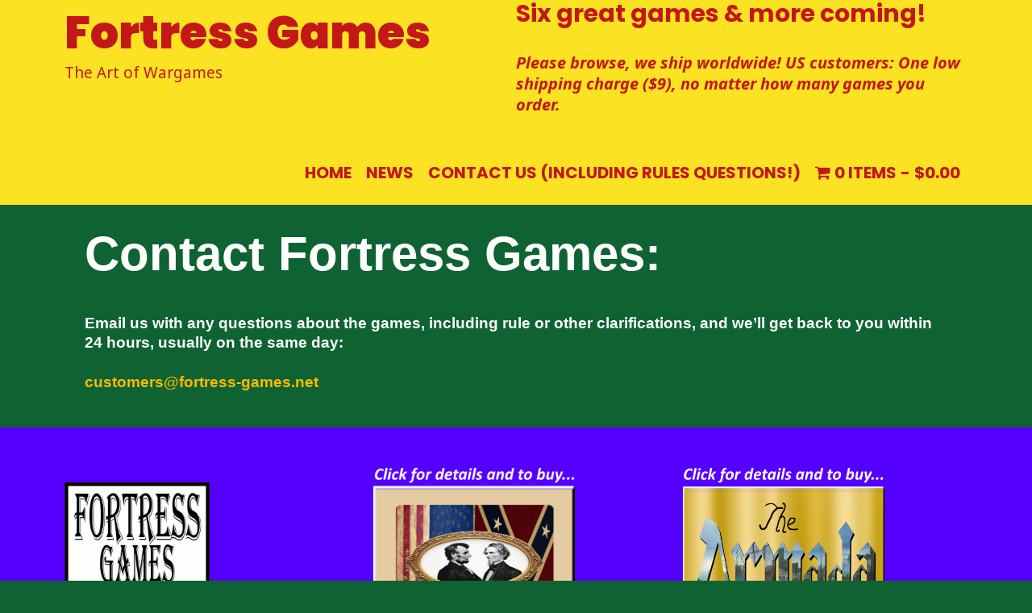

--- FILE ---
content_type: text/html; charset=UTF-8
request_url: https://fortress-games.net/contact-bob/
body_size: 13428
content:
<!DOCTYPE html>
<html lang="en-US">
<head>
	<meta charset="UTF-8">
	<meta http-equiv="X-UA-Compatible" content="IE=edge" />
	<link rel="profile" href="http://gmpg.org/xfn/11">
	<title>Contact Fortress Games: &#8211; Fortress Games</title>
<meta name='robots' content='max-image-preview:large' />
	<style>img:is([sizes="auto" i], [sizes^="auto," i]) { contain-intrinsic-size: 3000px 1500px }</style>
	<link rel='dns-prefetch' href='//collect.commerce.godaddy.com' />
<link rel='dns-prefetch' href='//fonts.googleapis.com' />
<link rel="alternate" type="application/rss+xml" title="Fortress Games &raquo; Feed" href="https://fortress-games.net/feed/" />
<link rel="alternate" type="application/rss+xml" title="Fortress Games &raquo; Comments Feed" href="https://fortress-games.net/comments/feed/" />
<script type="text/javascript">
/* <![CDATA[ */
window._wpemojiSettings = {"baseUrl":"https:\/\/s.w.org\/images\/core\/emoji\/16.0.1\/72x72\/","ext":".png","svgUrl":"https:\/\/s.w.org\/images\/core\/emoji\/16.0.1\/svg\/","svgExt":".svg","source":{"concatemoji":"https:\/\/fortress-games.net\/wp-includes\/js\/wp-emoji-release.min.js?ver=6.8.3"}};
/*! This file is auto-generated */
!function(s,n){var o,i,e;function c(e){try{var t={supportTests:e,timestamp:(new Date).valueOf()};sessionStorage.setItem(o,JSON.stringify(t))}catch(e){}}function p(e,t,n){e.clearRect(0,0,e.canvas.width,e.canvas.height),e.fillText(t,0,0);var t=new Uint32Array(e.getImageData(0,0,e.canvas.width,e.canvas.height).data),a=(e.clearRect(0,0,e.canvas.width,e.canvas.height),e.fillText(n,0,0),new Uint32Array(e.getImageData(0,0,e.canvas.width,e.canvas.height).data));return t.every(function(e,t){return e===a[t]})}function u(e,t){e.clearRect(0,0,e.canvas.width,e.canvas.height),e.fillText(t,0,0);for(var n=e.getImageData(16,16,1,1),a=0;a<n.data.length;a++)if(0!==n.data[a])return!1;return!0}function f(e,t,n,a){switch(t){case"flag":return n(e,"\ud83c\udff3\ufe0f\u200d\u26a7\ufe0f","\ud83c\udff3\ufe0f\u200b\u26a7\ufe0f")?!1:!n(e,"\ud83c\udde8\ud83c\uddf6","\ud83c\udde8\u200b\ud83c\uddf6")&&!n(e,"\ud83c\udff4\udb40\udc67\udb40\udc62\udb40\udc65\udb40\udc6e\udb40\udc67\udb40\udc7f","\ud83c\udff4\u200b\udb40\udc67\u200b\udb40\udc62\u200b\udb40\udc65\u200b\udb40\udc6e\u200b\udb40\udc67\u200b\udb40\udc7f");case"emoji":return!a(e,"\ud83e\udedf")}return!1}function g(e,t,n,a){var r="undefined"!=typeof WorkerGlobalScope&&self instanceof WorkerGlobalScope?new OffscreenCanvas(300,150):s.createElement("canvas"),o=r.getContext("2d",{willReadFrequently:!0}),i=(o.textBaseline="top",o.font="600 32px Arial",{});return e.forEach(function(e){i[e]=t(o,e,n,a)}),i}function t(e){var t=s.createElement("script");t.src=e,t.defer=!0,s.head.appendChild(t)}"undefined"!=typeof Promise&&(o="wpEmojiSettingsSupports",i=["flag","emoji"],n.supports={everything:!0,everythingExceptFlag:!0},e=new Promise(function(e){s.addEventListener("DOMContentLoaded",e,{once:!0})}),new Promise(function(t){var n=function(){try{var e=JSON.parse(sessionStorage.getItem(o));if("object"==typeof e&&"number"==typeof e.timestamp&&(new Date).valueOf()<e.timestamp+604800&&"object"==typeof e.supportTests)return e.supportTests}catch(e){}return null}();if(!n){if("undefined"!=typeof Worker&&"undefined"!=typeof OffscreenCanvas&&"undefined"!=typeof URL&&URL.createObjectURL&&"undefined"!=typeof Blob)try{var e="postMessage("+g.toString()+"("+[JSON.stringify(i),f.toString(),p.toString(),u.toString()].join(",")+"));",a=new Blob([e],{type:"text/javascript"}),r=new Worker(URL.createObjectURL(a),{name:"wpTestEmojiSupports"});return void(r.onmessage=function(e){c(n=e.data),r.terminate(),t(n)})}catch(e){}c(n=g(i,f,p,u))}t(n)}).then(function(e){for(var t in e)n.supports[t]=e[t],n.supports.everything=n.supports.everything&&n.supports[t],"flag"!==t&&(n.supports.everythingExceptFlag=n.supports.everythingExceptFlag&&n.supports[t]);n.supports.everythingExceptFlag=n.supports.everythingExceptFlag&&!n.supports.flag,n.DOMReady=!1,n.readyCallback=function(){n.DOMReady=!0}}).then(function(){return e}).then(function(){var e;n.supports.everything||(n.readyCallback(),(e=n.source||{}).concatemoji?t(e.concatemoji):e.wpemoji&&e.twemoji&&(t(e.twemoji),t(e.wpemoji)))}))}((window,document),window._wpemojiSettings);
/* ]]> */
</script>
<link rel='stylesheet' id='stripe-main-styles-css' href='https://fortress-games.net/wp-content/mu-plugins/vendor/godaddy/mwc-core/assets/css/stripe-settings.css' type='text/css' media='all' />
<link rel='stylesheet' id='godaddy-payments-payinperson-main-styles-css' href='https://fortress-games.net/wp-content/mu-plugins/vendor/godaddy/mwc-core/assets/css/pay-in-person-method.css' type='text/css' media='all' />
<link rel='stylesheet' id='lalita-default-fonts-css' href='//fonts.googleapis.com/css?family=Poppins:300,regular,500,600,700,900|Noto+Sans:regular,italic,700,700italic' type='text/css' media='all' />
<style id='wp-emoji-styles-inline-css' type='text/css'>

	img.wp-smiley, img.emoji {
		display: inline !important;
		border: none !important;
		box-shadow: none !important;
		height: 1em !important;
		width: 1em !important;
		margin: 0 0.07em !important;
		vertical-align: -0.1em !important;
		background: none !important;
		padding: 0 !important;
	}
</style>
<link rel='stylesheet' id='wp-block-library-css' href='https://fortress-games.net/wp-includes/css/dist/block-library/style.min.css?ver=6.8.3' type='text/css' media='all' />
<style id='wp-block-library-theme-inline-css' type='text/css'>
.wp-block-audio :where(figcaption){color:#555;font-size:13px;text-align:center}.is-dark-theme .wp-block-audio :where(figcaption){color:#ffffffa6}.wp-block-audio{margin:0 0 1em}.wp-block-code{border:1px solid #ccc;border-radius:4px;font-family:Menlo,Consolas,monaco,monospace;padding:.8em 1em}.wp-block-embed :where(figcaption){color:#555;font-size:13px;text-align:center}.is-dark-theme .wp-block-embed :where(figcaption){color:#ffffffa6}.wp-block-embed{margin:0 0 1em}.blocks-gallery-caption{color:#555;font-size:13px;text-align:center}.is-dark-theme .blocks-gallery-caption{color:#ffffffa6}:root :where(.wp-block-image figcaption){color:#555;font-size:13px;text-align:center}.is-dark-theme :root :where(.wp-block-image figcaption){color:#ffffffa6}.wp-block-image{margin:0 0 1em}.wp-block-pullquote{border-bottom:4px solid;border-top:4px solid;color:currentColor;margin-bottom:1.75em}.wp-block-pullquote cite,.wp-block-pullquote footer,.wp-block-pullquote__citation{color:currentColor;font-size:.8125em;font-style:normal;text-transform:uppercase}.wp-block-quote{border-left:.25em solid;margin:0 0 1.75em;padding-left:1em}.wp-block-quote cite,.wp-block-quote footer{color:currentColor;font-size:.8125em;font-style:normal;position:relative}.wp-block-quote:where(.has-text-align-right){border-left:none;border-right:.25em solid;padding-left:0;padding-right:1em}.wp-block-quote:where(.has-text-align-center){border:none;padding-left:0}.wp-block-quote.is-large,.wp-block-quote.is-style-large,.wp-block-quote:where(.is-style-plain){border:none}.wp-block-search .wp-block-search__label{font-weight:700}.wp-block-search__button{border:1px solid #ccc;padding:.375em .625em}:where(.wp-block-group.has-background){padding:1.25em 2.375em}.wp-block-separator.has-css-opacity{opacity:.4}.wp-block-separator{border:none;border-bottom:2px solid;margin-left:auto;margin-right:auto}.wp-block-separator.has-alpha-channel-opacity{opacity:1}.wp-block-separator:not(.is-style-wide):not(.is-style-dots){width:100px}.wp-block-separator.has-background:not(.is-style-dots){border-bottom:none;height:1px}.wp-block-separator.has-background:not(.is-style-wide):not(.is-style-dots){height:2px}.wp-block-table{margin:0 0 1em}.wp-block-table td,.wp-block-table th{word-break:normal}.wp-block-table :where(figcaption){color:#555;font-size:13px;text-align:center}.is-dark-theme .wp-block-table :where(figcaption){color:#ffffffa6}.wp-block-video :where(figcaption){color:#555;font-size:13px;text-align:center}.is-dark-theme .wp-block-video :where(figcaption){color:#ffffffa6}.wp-block-video{margin:0 0 1em}:root :where(.wp-block-template-part.has-background){margin-bottom:0;margin-top:0;padding:1.25em 2.375em}
</style>
<style id='classic-theme-styles-inline-css' type='text/css'>
/*! This file is auto-generated */
.wp-block-button__link{color:#fff;background-color:#32373c;border-radius:9999px;box-shadow:none;text-decoration:none;padding:calc(.667em + 2px) calc(1.333em + 2px);font-size:1.125em}.wp-block-file__button{background:#32373c;color:#fff;text-decoration:none}
</style>
<style id='global-styles-inline-css' type='text/css'>
:root{--wp--preset--aspect-ratio--square: 1;--wp--preset--aspect-ratio--4-3: 4/3;--wp--preset--aspect-ratio--3-4: 3/4;--wp--preset--aspect-ratio--3-2: 3/2;--wp--preset--aspect-ratio--2-3: 2/3;--wp--preset--aspect-ratio--16-9: 16/9;--wp--preset--aspect-ratio--9-16: 9/16;--wp--preset--color--black: #000000;--wp--preset--color--cyan-bluish-gray: #abb8c3;--wp--preset--color--white: #ffffff;--wp--preset--color--pale-pink: #f78da7;--wp--preset--color--vivid-red: #cf2e2e;--wp--preset--color--luminous-vivid-orange: #ff6900;--wp--preset--color--luminous-vivid-amber: #fcb900;--wp--preset--color--light-green-cyan: #7bdcb5;--wp--preset--color--vivid-green-cyan: #00d084;--wp--preset--color--pale-cyan-blue: #8ed1fc;--wp--preset--color--vivid-cyan-blue: #0693e3;--wp--preset--color--vivid-purple: #9b51e0;--wp--preset--gradient--vivid-cyan-blue-to-vivid-purple: linear-gradient(135deg,rgba(6,147,227,1) 0%,rgb(155,81,224) 100%);--wp--preset--gradient--light-green-cyan-to-vivid-green-cyan: linear-gradient(135deg,rgb(122,220,180) 0%,rgb(0,208,130) 100%);--wp--preset--gradient--luminous-vivid-amber-to-luminous-vivid-orange: linear-gradient(135deg,rgba(252,185,0,1) 0%,rgba(255,105,0,1) 100%);--wp--preset--gradient--luminous-vivid-orange-to-vivid-red: linear-gradient(135deg,rgba(255,105,0,1) 0%,rgb(207,46,46) 100%);--wp--preset--gradient--very-light-gray-to-cyan-bluish-gray: linear-gradient(135deg,rgb(238,238,238) 0%,rgb(169,184,195) 100%);--wp--preset--gradient--cool-to-warm-spectrum: linear-gradient(135deg,rgb(74,234,220) 0%,rgb(151,120,209) 20%,rgb(207,42,186) 40%,rgb(238,44,130) 60%,rgb(251,105,98) 80%,rgb(254,248,76) 100%);--wp--preset--gradient--blush-light-purple: linear-gradient(135deg,rgb(255,206,236) 0%,rgb(152,150,240) 100%);--wp--preset--gradient--blush-bordeaux: linear-gradient(135deg,rgb(254,205,165) 0%,rgb(254,45,45) 50%,rgb(107,0,62) 100%);--wp--preset--gradient--luminous-dusk: linear-gradient(135deg,rgb(255,203,112) 0%,rgb(199,81,192) 50%,rgb(65,88,208) 100%);--wp--preset--gradient--pale-ocean: linear-gradient(135deg,rgb(255,245,203) 0%,rgb(182,227,212) 50%,rgb(51,167,181) 100%);--wp--preset--gradient--electric-grass: linear-gradient(135deg,rgb(202,248,128) 0%,rgb(113,206,126) 100%);--wp--preset--gradient--midnight: linear-gradient(135deg,rgb(2,3,129) 0%,rgb(40,116,252) 100%);--wp--preset--font-size--small: 13px;--wp--preset--font-size--medium: 20px;--wp--preset--font-size--large: 36px;--wp--preset--font-size--x-large: 42px;--wp--preset--spacing--20: 0.44rem;--wp--preset--spacing--30: 0.67rem;--wp--preset--spacing--40: 1rem;--wp--preset--spacing--50: 1.5rem;--wp--preset--spacing--60: 2.25rem;--wp--preset--spacing--70: 3.38rem;--wp--preset--spacing--80: 5.06rem;--wp--preset--shadow--natural: 6px 6px 9px rgba(0, 0, 0, 0.2);--wp--preset--shadow--deep: 12px 12px 50px rgba(0, 0, 0, 0.4);--wp--preset--shadow--sharp: 6px 6px 0px rgba(0, 0, 0, 0.2);--wp--preset--shadow--outlined: 6px 6px 0px -3px rgba(255, 255, 255, 1), 6px 6px rgba(0, 0, 0, 1);--wp--preset--shadow--crisp: 6px 6px 0px rgba(0, 0, 0, 1);}:where(.is-layout-flex){gap: 0.5em;}:where(.is-layout-grid){gap: 0.5em;}body .is-layout-flex{display: flex;}.is-layout-flex{flex-wrap: wrap;align-items: center;}.is-layout-flex > :is(*, div){margin: 0;}body .is-layout-grid{display: grid;}.is-layout-grid > :is(*, div){margin: 0;}:where(.wp-block-columns.is-layout-flex){gap: 2em;}:where(.wp-block-columns.is-layout-grid){gap: 2em;}:where(.wp-block-post-template.is-layout-flex){gap: 1.25em;}:where(.wp-block-post-template.is-layout-grid){gap: 1.25em;}.has-black-color{color: var(--wp--preset--color--black) !important;}.has-cyan-bluish-gray-color{color: var(--wp--preset--color--cyan-bluish-gray) !important;}.has-white-color{color: var(--wp--preset--color--white) !important;}.has-pale-pink-color{color: var(--wp--preset--color--pale-pink) !important;}.has-vivid-red-color{color: var(--wp--preset--color--vivid-red) !important;}.has-luminous-vivid-orange-color{color: var(--wp--preset--color--luminous-vivid-orange) !important;}.has-luminous-vivid-amber-color{color: var(--wp--preset--color--luminous-vivid-amber) !important;}.has-light-green-cyan-color{color: var(--wp--preset--color--light-green-cyan) !important;}.has-vivid-green-cyan-color{color: var(--wp--preset--color--vivid-green-cyan) !important;}.has-pale-cyan-blue-color{color: var(--wp--preset--color--pale-cyan-blue) !important;}.has-vivid-cyan-blue-color{color: var(--wp--preset--color--vivid-cyan-blue) !important;}.has-vivid-purple-color{color: var(--wp--preset--color--vivid-purple) !important;}.has-black-background-color{background-color: var(--wp--preset--color--black) !important;}.has-cyan-bluish-gray-background-color{background-color: var(--wp--preset--color--cyan-bluish-gray) !important;}.has-white-background-color{background-color: var(--wp--preset--color--white) !important;}.has-pale-pink-background-color{background-color: var(--wp--preset--color--pale-pink) !important;}.has-vivid-red-background-color{background-color: var(--wp--preset--color--vivid-red) !important;}.has-luminous-vivid-orange-background-color{background-color: var(--wp--preset--color--luminous-vivid-orange) !important;}.has-luminous-vivid-amber-background-color{background-color: var(--wp--preset--color--luminous-vivid-amber) !important;}.has-light-green-cyan-background-color{background-color: var(--wp--preset--color--light-green-cyan) !important;}.has-vivid-green-cyan-background-color{background-color: var(--wp--preset--color--vivid-green-cyan) !important;}.has-pale-cyan-blue-background-color{background-color: var(--wp--preset--color--pale-cyan-blue) !important;}.has-vivid-cyan-blue-background-color{background-color: var(--wp--preset--color--vivid-cyan-blue) !important;}.has-vivid-purple-background-color{background-color: var(--wp--preset--color--vivid-purple) !important;}.has-black-border-color{border-color: var(--wp--preset--color--black) !important;}.has-cyan-bluish-gray-border-color{border-color: var(--wp--preset--color--cyan-bluish-gray) !important;}.has-white-border-color{border-color: var(--wp--preset--color--white) !important;}.has-pale-pink-border-color{border-color: var(--wp--preset--color--pale-pink) !important;}.has-vivid-red-border-color{border-color: var(--wp--preset--color--vivid-red) !important;}.has-luminous-vivid-orange-border-color{border-color: var(--wp--preset--color--luminous-vivid-orange) !important;}.has-luminous-vivid-amber-border-color{border-color: var(--wp--preset--color--luminous-vivid-amber) !important;}.has-light-green-cyan-border-color{border-color: var(--wp--preset--color--light-green-cyan) !important;}.has-vivid-green-cyan-border-color{border-color: var(--wp--preset--color--vivid-green-cyan) !important;}.has-pale-cyan-blue-border-color{border-color: var(--wp--preset--color--pale-cyan-blue) !important;}.has-vivid-cyan-blue-border-color{border-color: var(--wp--preset--color--vivid-cyan-blue) !important;}.has-vivid-purple-border-color{border-color: var(--wp--preset--color--vivid-purple) !important;}.has-vivid-cyan-blue-to-vivid-purple-gradient-background{background: var(--wp--preset--gradient--vivid-cyan-blue-to-vivid-purple) !important;}.has-light-green-cyan-to-vivid-green-cyan-gradient-background{background: var(--wp--preset--gradient--light-green-cyan-to-vivid-green-cyan) !important;}.has-luminous-vivid-amber-to-luminous-vivid-orange-gradient-background{background: var(--wp--preset--gradient--luminous-vivid-amber-to-luminous-vivid-orange) !important;}.has-luminous-vivid-orange-to-vivid-red-gradient-background{background: var(--wp--preset--gradient--luminous-vivid-orange-to-vivid-red) !important;}.has-very-light-gray-to-cyan-bluish-gray-gradient-background{background: var(--wp--preset--gradient--very-light-gray-to-cyan-bluish-gray) !important;}.has-cool-to-warm-spectrum-gradient-background{background: var(--wp--preset--gradient--cool-to-warm-spectrum) !important;}.has-blush-light-purple-gradient-background{background: var(--wp--preset--gradient--blush-light-purple) !important;}.has-blush-bordeaux-gradient-background{background: var(--wp--preset--gradient--blush-bordeaux) !important;}.has-luminous-dusk-gradient-background{background: var(--wp--preset--gradient--luminous-dusk) !important;}.has-pale-ocean-gradient-background{background: var(--wp--preset--gradient--pale-ocean) !important;}.has-electric-grass-gradient-background{background: var(--wp--preset--gradient--electric-grass) !important;}.has-midnight-gradient-background{background: var(--wp--preset--gradient--midnight) !important;}.has-small-font-size{font-size: var(--wp--preset--font-size--small) !important;}.has-medium-font-size{font-size: var(--wp--preset--font-size--medium) !important;}.has-large-font-size{font-size: var(--wp--preset--font-size--large) !important;}.has-x-large-font-size{font-size: var(--wp--preset--font-size--x-large) !important;}
:where(.wp-block-post-template.is-layout-flex){gap: 1.25em;}:where(.wp-block-post-template.is-layout-grid){gap: 1.25em;}
:where(.wp-block-columns.is-layout-flex){gap: 2em;}:where(.wp-block-columns.is-layout-grid){gap: 2em;}
:root :where(.wp-block-pullquote){font-size: 1.5em;line-height: 1.6;}
</style>
<link rel='stylesheet' id='contact-form-7-css' href='https://fortress-games.net/wp-content/plugins/contact-form-7/includes/css/styles.css?ver=6.1.4' type='text/css' media='all' />
<link rel='stylesheet' id='wpmenucart-icons-css' href='https://fortress-games.net/wp-content/plugins/woocommerce-menu-bar-cart/assets/css/wpmenucart-icons.min.css?ver=2.14.12' type='text/css' media='all' />
<style id='wpmenucart-icons-inline-css' type='text/css'>
@font-face{font-family:WPMenuCart;src:url(https://fortress-games.net/wp-content/plugins/woocommerce-menu-bar-cart/assets/fonts/WPMenuCart.eot);src:url(https://fortress-games.net/wp-content/plugins/woocommerce-menu-bar-cart/assets/fonts/WPMenuCart.eot?#iefix) format('embedded-opentype'),url(https://fortress-games.net/wp-content/plugins/woocommerce-menu-bar-cart/assets/fonts/WPMenuCart.woff2) format('woff2'),url(https://fortress-games.net/wp-content/plugins/woocommerce-menu-bar-cart/assets/fonts/WPMenuCart.woff) format('woff'),url(https://fortress-games.net/wp-content/plugins/woocommerce-menu-bar-cart/assets/fonts/WPMenuCart.ttf) format('truetype'),url(https://fortress-games.net/wp-content/plugins/woocommerce-menu-bar-cart/assets/fonts/WPMenuCart.svg#WPMenuCart) format('svg');font-weight:400;font-style:normal;font-display:swap}
</style>
<link rel='stylesheet' id='wpmenucart-css' href='https://fortress-games.net/wp-content/plugins/woocommerce-menu-bar-cart/assets/css/wpmenucart-main.min.css?ver=2.14.12' type='text/css' media='all' />
<link rel='stylesheet' id='woocommerce-layout-css' href='https://fortress-games.net/wp-content/plugins/woocommerce/assets/css/woocommerce-layout.css?ver=10.4.3' type='text/css' media='all' />
<link rel='stylesheet' id='woocommerce-smallscreen-css' href='https://fortress-games.net/wp-content/plugins/woocommerce/assets/css/woocommerce-smallscreen.css?ver=10.4.3' type='text/css' media='only screen and (max-width: 768px)' />
<link rel='stylesheet' id='woocommerce-general-css' href='https://fortress-games.net/wp-content/plugins/woocommerce/assets/css/woocommerce.css?ver=10.4.3' type='text/css' media='all' />
<style id='woocommerce-general-inline-css' type='text/css'>
.woocommerce .page-header-image-single {display: none;}.woocommerce .entry-content,.woocommerce .product .entry-summary {margin-top: 0;}.related.products {clear: both;}.checkout-subscribe-prompt.clear {visibility: visible;height: initial;width: initial;}@media (max-width:768px) {.woocommerce .woocommerce-ordering,.woocommerce-page .woocommerce-ordering {float: none;}.woocommerce .woocommerce-ordering select {max-width: 100%;}.woocommerce ul.products li.product,.woocommerce-page ul.products li.product,.woocommerce-page[class*=columns-] ul.products li.product,.woocommerce[class*=columns-] ul.products li.product {width: 100%;float: none;}}
</style>
<style id='woocommerce-inline-inline-css' type='text/css'>
.woocommerce form .form-row .required { visibility: visible; }
</style>
<link rel='stylesheet' id='wp-components-css' href='https://fortress-games.net/wp-includes/css/dist/components/style.min.css?ver=6.8.3' type='text/css' media='all' />
<link rel='stylesheet' id='godaddy-styles-css' href='https://fortress-games.net/wp-content/mu-plugins/vendor/wpex/godaddy-launch/includes/Dependencies/GoDaddy/Styles/build/latest.css?ver=2.0.2' type='text/css' media='all' />
<link rel='stylesheet' id='wpkoi-elements-css' href='https://fortress-games.net/wp-content/plugins/wpkoi-templates-for-elementor/elements/assets/css/wpkoi-elements.css?ver=1.5.2' type='text/css' media='all' />
<link rel='stylesheet' id='wpkoi-advanced-heading-css' href='https://fortress-games.net/wp-content/plugins/wpkoi-templates-for-elementor/elements/elements/advanced-heading/assets/advanced-heading.css?ver=1.5.2' type='text/css' media='all' />
<link rel='stylesheet' id='wpkoi-button-css' href='https://fortress-games.net/wp-content/plugins/wpkoi-templates-for-elementor/elements/elements/button/assets/button.css?ver=1.5.2' type='text/css' media='all' />
<link rel='stylesheet' id='wpkoi-countdown-css' href='https://fortress-games.net/wp-content/plugins/wpkoi-templates-for-elementor/elements/elements/countdown/assets/countdown.css?ver=1.5.2' type='text/css' media='all' />
<link rel='stylesheet' id='wpkoi-darkmode-css' href='https://fortress-games.net/wp-content/plugins/wpkoi-templates-for-elementor/elements/elements/darkmode/assets/darkmode.css?ver=1.5.2' type='text/css' media='all' />
<link rel='stylesheet' id='wpkoi-scrolling-text-css' href='https://fortress-games.net/wp-content/plugins/wpkoi-templates-for-elementor/elements/elements/scrolling-text/assets/scrolling-text.css?ver=1.5.2' type='text/css' media='all' />
<link rel='stylesheet' id='wpkoi-effects-style-css' href='https://fortress-games.net/wp-content/plugins/wpkoi-templates-for-elementor/elements/elements/effects/assets/effects.css?ver=1.5.2' type='text/css' media='all' />
<link rel='stylesheet' id='lalita-style-grid-css' href='https://fortress-games.net/wp-content/themes/lalita/css/unsemantic-grid.min.css?ver=2.0.0' type='text/css' media='all' />
<link rel='stylesheet' id='lalita-style-css' href='https://fortress-games.net/wp-content/themes/lalita/style.min.css?ver=2.0.0' type='text/css' media='all' />
<link rel='stylesheet' id='lalita-mobile-style-css' href='https://fortress-games.net/wp-content/themes/lalita/css/mobile.min.css?ver=2.0.0' type='text/css' media='all' />
<link rel='stylesheet' id='lalita-child-css' href='https://fortress-games.net/wp-content/themes/skanda/style.css?ver=1731334268' type='text/css' media='all' />
<style id='lalita-child-inline-css' type='text/css'>
.page-header-blog img{box-shadow:15px 15px 0px 0px #001785}.skanda-box-shadow .post-image img{box-shadow:10px 10px 0px 0px #fbe222}
body{color:#ffffff;}a, a:visited{color:#ff5a22;text-decoration:none;}a:hover, a:focus, a:active{color:#ffffff;text-decoration:none;}body .grid-container{max-width:1120px;}body, button, input, select, textarea{font-family:"Noto Sans";font-weight:700;text-transform:none;font-size:19px;}body{line-height:1.3;}p{margin-bottom:1.3em;}.top-bar{font-family:"Noto Sans";font-weight:700;text-transform:none;font-size:15px;}.main-title{font-family:"Poppins";font-weight:900;text-transform:none;font-size:55px;}.site-description{font-weight:normal;text-transform:none;font-size:19px;}.page-header-blog-content h2{font-family:"Poppins";font-weight:900;text-transform:none;}.page-header-blog-content p{font-family:"Noto Sans";font-weight:700;text-transform:none;}.main-navigation a, .menu-toggle{font-family:"Poppins";font-weight:700;text-transform:uppercase;font-size:20px;}.main-navigation .main-nav ul ul li a{font-size:17px;}.widget-title, .sidebar .widget h2, .footer-widgets h2{font-family:"Poppins";font-weight:700;text-transform:none;font-size:30px;margin-bottom:18px;}.sidebar .widget, .footer-widgets .widget{font-size:18px;}button:not(.menu-toggle),html input[type="button"],input[type="reset"],input[type="submit"],.button,.button:visited{font-family:"Poppins";font-weight:700;text-transform:none;font-size:22px;}h1{font-weight:600;text-transform:none;font-size:60px;line-height:1.2em;}h2{font-weight:600;text-transform:none;font-size:32px;line-height:1.2em;}h3{font-weight:600;text-transform:none;font-size:25px;line-height:1.2em;}h4{font-weight:normal;text-transform:none;}h5{font-weight:normal;text-transform:none;}h6{font-weight:normal;text-transform:none;}.site-info{font-family:"Noto Sans";font-weight:700;text-transform:none;font-size:15px;}.footer-bar .lalita-socials-list li svg{height:15px;height:15px;}.lalita-side-left-content{font-weight:700;text-transform:none;font-size:20px;}.lalita-side-left-content svg{max-width:20px;height:20px;}.top-bar .lalita-socials-list svg{max-width:15px;height:15px;}@media (max-width:768px){.main-title{font-size:25px;}h1{font-size:30px;}h2{font-size:25px;}}.top-bar{background-color:#000000;color:#fbe222;}.top-bar a,.top-bar a:visited{color:#fbe222;}.top-bar a:hover{color:#ffffff;}.site-header, .transparent-header.nav-below-header .site-header{background-color:#fbe222;color:#c41717;}.site-header a,.site-header a:visited{color:#c41717;}.site-header a:hover{color:#000000;}.main-title a,.main-title a:hover,.main-title a:visited{color:#c41717;}.site-description{color:#c41717;}.main-navigation,.main-navigation ul ul,.transparent-header .main-navigation.is_stuck{background-color:#fbe222;}.main-navigation .main-nav ul li a,.menu-toggle{color:#c41717;}.lalita-bhavana-child .main-navigation .main-nav ul li a{-webkit-text-stroke-color:#c41717;stroke:#c41717;}.navigation-effect-styleb #site-navigation .main-nav ul li.menu-item a::before,.navigation-effect-styleb #site-navigation .main-nav ul li.menu-item a::after,.navigation-effect-stylec #site-navigation .main-nav ul li.menu-item a::before,.navigation-effect-stylec #site-navigation .main-nav ul li.menu-item a::after{background-color:#c41717;}.main-navigation .main-nav ul li:hover > a,.main-navigation .main-nav ul li:focus > a, .main-navigation .main-nav ul li.sfHover > a{color:#000000;}.navigation-effect-styleb #site-navigation .main-nav ul li.menu-item a:hover::before,.navigation-effect-styleb #site-navigation .main-nav ul li.menu-item a:hover::after,.navigation-effect-stylec #site-navigation .main-nav ul li.menu-item a:hover::before,.navigation-effect-stylec #site-navigation .main-nav ul li.menu-item a:hover::after{background-color:#000000;}button.menu-toggle:hover,button.menu-toggle:focus,.main-navigation .mobile-bar-items a,.main-navigation .mobile-bar-items a:hover,.main-navigation .mobile-bar-items a:focus{color:#c41717;}.inside-navigation .search-form input[type="search"]:focus{color:#000000;}.main-navigation ul ul{background-color:#c41717;}.main-navigation .main-nav ul ul li a{color:#fbe222;}.lalita-bhavana-child .main-navigation .main-nav ul ul li a{color:#fbe222;}.main-navigation .main-nav ul ul li:hover > a,.main-navigation .main-nav ul ul li:focus > a,.main-navigation .main-nav ul ul li.sfHover > a{color:#ffffff;}.page-header-blog{background-color:#fbe222;}.page-header-blog-content h2{color:#c41717;text-shadow:0px 0px 12px #001785;}.page-header-blog-content p{color:#c41717;}.page-header-blog-content a.button{color:#fbe222;}.page-header-blog-content a.button{background-color:#c41717;}.page-header-blog-content a.button:hover{color:#fbe222;}.page-header-blog-content a.button:hover{background-color:#c41717;}.sidebar .widget{color:#000000;background-color:#fbe222;}.sidebar .widget a,.sidebar .widget a:visited{color:#c41717;}.sidebar .widget a:hover{color:#000000;}.sidebar .widget .widget-title, .sidebar .widget h2{color:#c41717;}.footer-widgets{color:#ffffff;background-color:#5500ff;}.footer-widgets h1,.footer-widgets h2,.footer-widgets h3{color:#ffffff;}.footer-widgets a,.footer-widgets a:visited{color:#00dd00;}.footer-widgets a:hover{color:#ffffff;}.footer-widgets .widget-title, .footer-widgets h2{color:#00dd00;}.site-info{color:#fbe222;background-color:#000000;}.site-info a,.site-info a:visited{color:#fbe222;}.footer-bar .lalita-socials-list a svg{fill:#fbe222;}.site-info a:hover{color:#ffffff;}.footer-bar .lalita-socials-list a:hover svg{fill:#ffffff;}input[type="text"],input[type="email"],input[type="url"],input[type="password"],input[type="search"],input[type="tel"],input[type="number"],textarea,select{color:#555555;background-color:#fafafa;border-color:#75000b;}input[type="text"]:focus,input[type="email"]:focus,input[type="url"]:focus,input[type="password"]:focus,input[type="search"]:focus,input[type="tel"]:focus,input[type="number"]:focus,textarea:focus,select:focus{color:#555555;background-color:#ffffff;border-color:#ff5555;}button,html input[type="button"],input[type="reset"],input[type="submit"],a.button,a.button:visited,header .main-navigation .main-nav ul li a.wpkoi-nav-btn{color:#ff5a22;background-color:#0f6333;}button:hover,html input[type="button"]:hover,input[type="reset"]:hover,input[type="submit"]:hover,a.button:hover,button:focus,html input[type="button"]:focus,input[type="reset"]:focus,input[type="submit"]:focus,a.button:focus,header .main-navigation .main-nav ul li a.wpkoi-nav-btn:hover{color:#ff5a22;background-color:#0f6333;}.lalita-back-to-top,.lalita-back-to-top:visited{background-color:rgba(0,0,0,0.7);color:#ffffff;}.lalita-back-to-top:hover,.lalita-back-to-top:focus{background-color:#000000;color:#ffffff;}.lalita-side-left-content .lalita-side-left-socials ul,.lalita-side-left-content .lalita-side-left-text{color:#ffffff;background-color:#000000;}.lalita-side-left-content a{color:#ffffff;}.lalita-side-left-content a svg{fill:#ffffff;}.top-bar .lalita-socials-list a svg{fill:#fbe222;}.lalita-side-left-content a:hover{color:#fbe222;}.lalita-side-left-content a:hover svg{fill:#fbe222;}.top-bar .lalita-socials-list a:hover svg{fill:#ffffff;}.inside-top-bar{padding:5px 20px 2px 20px;}.inside-header{padding:5px 20px 5px 20px;}@media (min-width:768px){.transparent-header .site-header{width:calc(100% - 0px - 0px) !important;}}.separate-containers .inside-article, .separate-containers .comments-area, .separate-containers .page-header, .separate-containers .paging-navigation, .one-container .site-content, .inside-page-header{padding:25px 25px 20px 25px;}@media (max-width:768px){.separate-containers .inside-article, .separate-containers .comments-area, .separate-containers .page-header, .separate-containers .paging-navigation, .one-container .site-content, .inside-page-header{padding:15px;}}.button,.woocommerce a.button,.woocommerce button.button{padding:12px 25px 12px 25px;}.lalita-side-left-content{margin:250px 0px 0px 0px;}.lalita-side-left-content .lalita-side-left-socials ul{padding:15px 4px 15px 4px;}.lalita-side-left-content .lalita-side-left-text{padding:4px 15px 4px 15px;margin-top:-15px;}body{padding:0px;}.nav-float-right .is_stuck.main-navigation{margin-left:0px;margin-right:0px;width:calc(100% - 0px - 0px) !important;}.lalita-side-left-cover{width:0px;}.lalita-side-right-cover{width:0px;}.fluid-header.sticky-enabled .main-navigation.is_stuck .inside-navigation{padding-left:20px !important;padding-right:20px !important;}@media (max-width:768px){body{padding:0px;}.lalita-side-left-cover{width:0px;}#mobile-header>.inside-navigation{padding-left:0px;}.lalita-side-right-cover{width:0px;}#mobile-header>.inside-navigation{padding-right:0px;}}.one-container.right-sidebar .site-main,.one-container.both-right .site-main{margin-right:25px;}.one-container.left-sidebar .site-main,.one-container.both-left .site-main{margin-left:25px;}.one-container.both-sidebars .site-main{margin:0px 25px 0px 25px;}.separate-containers .widget, .separate-containers .site-main > *, .separate-containers .page-header, .widget-area .main-navigation{margin-bottom:15px;}.right-sidebar.separate-containers .site-main{margin:15px 15px 15px 0px;}.left-sidebar.separate-containers .site-main{margin:15px 0px 15px 15px;}.both-sidebars.separate-containers .site-main{margin:15px;}.both-right.separate-containers .site-main{margin:15px 15px 15px 0px;}.both-right.separate-containers .inside-left-sidebar{margin-right:7px;}.both-right.separate-containers .inside-right-sidebar{margin-left:7px;}.both-left.separate-containers .site-main{margin:15px 0px 15px 15px;}.both-left.separate-containers .inside-left-sidebar{margin-right:7px;}.both-left.separate-containers .inside-right-sidebar{margin-left:7px;}.separate-containers .site-main{margin-top:15px;margin-bottom:15px;}.separate-containers .page-header-image, .separate-containers .page-header-contained, .separate-containers .page-header-image-single, .separate-containers .page-header-content-single{margin-top:15px;}.separate-containers .inside-right-sidebar, .separate-containers .inside-left-sidebar{margin-top:15px;margin-bottom:15px;}.main-navigation .main-nav ul li a,.menu-toggle,.main-navigation .mobile-bar-items a{padding-left:9px;padding-right:9px;line-height:70px;}header .main-navigation .main-nav ul li.wpkoi-nav-btn-h{height:70px;}.main-title a{line-height:70px;}.navigation-effect-stylec #site-navigation .main-nav ul li.menu-item a::before, .navigation-effect-stylec #site-navigation .main-nav ul li.menu-item a::after{width:60px;}header .main-navigation .main-nav ul li.wpkoi-nav-btn-h{height:70px;}.main-navigation .main-nav ul ul li a{padding:10px 9px 10px 9px;}.main-navigation ul ul{top:auto;}.inside-navigation .search-form, .inside-navigation .search-form input{height:100%;}.rtl .menu-item-has-children .dropdown-menu-toggle{padding-left:9px;}.menu-item-has-children .dropdown-menu-toggle{padding-right:9px;}.menu-item-has-children ul .dropdown-menu-toggle{padding-top:10px;padding-bottom:10px;margin-top:-10px;}.rtl .main-navigation .main-nav ul li.menu-item-has-children > a{padding-right:9px;}.widget-area .widget{padding:20px;}.footer-widgets{padding:50px 30px 50px 30px;}.site-footer .footer-widgets-container .inner-padding{padding:0px 0px 0px 30px;}.site-footer .footer-widgets-container .inside-footer-widgets{margin-left:-30px;}.site-info{padding:10px 30px 10px 30px;}
</style>
<link rel='stylesheet' id='font-awesome-css' href='https://fortress-games.net/wp-content/plugins/elementor/assets/lib/font-awesome/css/font-awesome.min.css?ver=4.7.0' type='text/css' media='all' />
<link rel='stylesheet' id='mwc-payments-payment-form-css' href='https://fortress-games.net/wp-content/mu-plugins/vendor/godaddy/mwc-core/assets/css/payment-form.css' type='text/css' media='all' />
<script type="text/javascript" src="https://fortress-games.net/wp-includes/js/jquery/jquery.min.js?ver=3.7.1" id="jquery-core-js"></script>
<script type="text/javascript" src="https://fortress-games.net/wp-includes/js/jquery/jquery-migrate.min.js?ver=3.4.1" id="jquery-migrate-js"></script>
<script type="text/javascript" src="https://fortress-games.net/wp-content/plugins/woocommerce/assets/js/jquery-blockui/jquery.blockUI.min.js?ver=2.7.0-wc.10.4.3" id="wc-jquery-blockui-js" defer="defer" data-wp-strategy="defer"></script>
<script type="text/javascript" id="wc-add-to-cart-js-extra">
/* <![CDATA[ */
var wc_add_to_cart_params = {"ajax_url":"\/wp-admin\/admin-ajax.php","wc_ajax_url":"\/?wc-ajax=%%endpoint%%","i18n_view_cart":"View cart","cart_url":"https:\/\/fortress-games.net\/cart\/","is_cart":"","cart_redirect_after_add":"no"};
/* ]]> */
</script>
<script type="text/javascript" src="https://fortress-games.net/wp-content/plugins/woocommerce/assets/js/frontend/add-to-cart.min.js?ver=10.4.3" id="wc-add-to-cart-js" defer="defer" data-wp-strategy="defer"></script>
<script type="text/javascript" src="https://fortress-games.net/wp-content/plugins/woocommerce/assets/js/js-cookie/js.cookie.min.js?ver=2.1.4-wc.10.4.3" id="wc-js-cookie-js" defer="defer" data-wp-strategy="defer"></script>
<script type="text/javascript" id="woocommerce-js-extra">
/* <![CDATA[ */
var woocommerce_params = {"ajax_url":"\/wp-admin\/admin-ajax.php","wc_ajax_url":"\/?wc-ajax=%%endpoint%%","i18n_password_show":"Show password","i18n_password_hide":"Hide password"};
/* ]]> */
</script>
<script type="text/javascript" src="https://fortress-games.net/wp-content/plugins/woocommerce/assets/js/frontend/woocommerce.min.js?ver=10.4.3" id="woocommerce-js" defer="defer" data-wp-strategy="defer"></script>
<script type="text/javascript" id="WCPAY_ASSETS-js-extra">
/* <![CDATA[ */
var wcpayAssets = {"url":"https:\/\/fortress-games.net\/wp-content\/plugins\/woocommerce-payments\/dist\/"};
/* ]]> */
</script>
<script type="text/javascript" src="https://collect.commerce.godaddy.com/sdk.js" id="poynt-collect-sdk-js"></script>
<script type="text/javascript" id="mwc-payments-poynt-payment-form-js-extra">
/* <![CDATA[ */
var poyntPaymentFormI18n = {"errorMessages":{"genericError":"An error occurred, please try again or try an alternate form of payment.","missingCardDetails":"Missing card details.","missingBillingDetails":"Missing billing details."}};
/* ]]> */
</script>
<script type="text/javascript" src="https://fortress-games.net/wp-content/mu-plugins/vendor/godaddy/mwc-core/assets/js/payments/frontend/poynt.js" id="mwc-payments-poynt-payment-form-js"></script>
<link rel="https://api.w.org/" href="https://fortress-games.net/wp-json/" /><link rel="alternate" title="JSON" type="application/json" href="https://fortress-games.net/wp-json/wp/v2/pages/56" /><link rel="EditURI" type="application/rsd+xml" title="RSD" href="https://fortress-games.net/xmlrpc.php?rsd" />
<meta name="generator" content="WordPress 6.8.3" />
<meta name="generator" content="WooCommerce 10.4.3" />
<link rel="canonical" href="https://fortress-games.net/contact-bob/" />
<link rel='shortlink' href='https://fortress-games.net/?p=56' />
<link rel="alternate" title="oEmbed (JSON)" type="application/json+oembed" href="https://fortress-games.net/wp-json/oembed/1.0/embed?url=https%3A%2F%2Ffortress-games.net%2Fcontact-bob%2F" />
<link rel="alternate" title="oEmbed (XML)" type="text/xml+oembed" href="https://fortress-games.net/wp-json/oembed/1.0/embed?url=https%3A%2F%2Ffortress-games.net%2Fcontact-bob%2F&#038;format=xml" />
<meta name="viewport" content="width=device-width, initial-scale=1">	<noscript><style>.woocommerce-product-gallery{ opacity: 1 !important; }</style></noscript>
	<meta name="generator" content="Elementor 3.34.2; features: e_font_icon_svg, additional_custom_breakpoints; settings: css_print_method-external, google_font-enabled, font_display-auto">
			<style>
				.e-con.e-parent:nth-of-type(n+4):not(.e-lazyloaded):not(.e-no-lazyload),
				.e-con.e-parent:nth-of-type(n+4):not(.e-lazyloaded):not(.e-no-lazyload) * {
					background-image: none !important;
				}
				@media screen and (max-height: 1024px) {
					.e-con.e-parent:nth-of-type(n+3):not(.e-lazyloaded):not(.e-no-lazyload),
					.e-con.e-parent:nth-of-type(n+3):not(.e-lazyloaded):not(.e-no-lazyload) * {
						background-image: none !important;
					}
				}
				@media screen and (max-height: 640px) {
					.e-con.e-parent:nth-of-type(n+2):not(.e-lazyloaded):not(.e-no-lazyload),
					.e-con.e-parent:nth-of-type(n+2):not(.e-lazyloaded):not(.e-no-lazyload) * {
						background-image: none !important;
					}
				}
			</style>
			<link rel="icon" href="https://fortress-games.net/wp-content/uploads/2020/08/Fortress-Pagetab-100x100.png" sizes="32x32" />
<link rel="icon" href="https://fortress-games.net/wp-content/uploads/2020/08/Fortress-Pagetab.png" sizes="192x192" />
<link rel="apple-touch-icon" href="https://fortress-games.net/wp-content/uploads/2020/08/Fortress-Pagetab.png" />
<meta name="msapplication-TileImage" content="https://fortress-games.net/wp-content/uploads/2020/08/Fortress-Pagetab.png" />
	<!-- Fonts Plugin CSS - https://fontsplugin.com/ -->
	<style>
		.entry-content, .entry-content p, .post-content, .page-content, .post-excerpt, .entry-summary, .entry-excerpt, .excerpt, .excerpt p, .type-post p, .type-page p, .wp-block-post-content, .wp-block-post-excerpt, .elementor, .elementor p {
font-family: Arial, Helvetica Neue, Helvetica, sans-serif;
 }
.wp-block-post-title, .wp-block-post-title a, .entry-title, .entry-title a, .post-title, .post-title a, .page-title, .entry-content h1, #content h1, .type-post h1, .type-page h1, .elementor h1 {
font-family: Calibri, Candara, Segoe, Segoe UI, Optima, Arial, sans-serif;
 }
	</style>
	<!-- Fonts Plugin CSS -->
	</head>

<body itemtype='https://schema.org/WebPage' itemscope='itemscope' class="wp-singular page-template-default page page-id-56 wp-embed-responsive wp-theme-lalita wp-child-theme-skanda theme-lalita woocommerce-no-js  no-sidebar nav-float-right fluid-header one-container active-footer-widgets-3 nav-aligned-right header-aligned-left dropdown-hover navigation-effect-styled elementor-default elementor-kit-141">
	<a class="screen-reader-text skip-link" href="#content" title="Skip to content">Skip to content</a>		<header itemtype="https://schema.org/WPHeader" itemscope="itemscope" id="masthead" class="site-header" style="background-image: url()">
			<div class="inside-header grid-container grid-parent">
            	<div class="header-content-h">
							<div class="header-widget">
				<aside id="text-13" class="widget inner-padding widget_text"><h2 class="widget-title">Six great games &#038; more coming!</h2>			<div class="textwidget"></div>
		</aside><aside id="block-25" class="widget inner-padding widget_block widget_text">
<p class="has-medium-font-size"><em>Please browse, we ship worldwide! <strong>US customers</strong>: One low shipping charge ($9), no matter how many games you order.</em></p>
</aside>			</div>
		<div class="site-branding">
					<p class="main-title" itemprop="headline">
				<a href="https://fortress-games.net/" rel="home">
					Fortress Games
				</a>
			</p>
					<p class="site-description">
				The Art of Wargames
			</p>
				</div>		<nav itemtype="https://schema.org/SiteNavigationElement" itemscope="itemscope" id="site-navigation" class="main-navigation">
			<div class="inside-navigation grid-container grid-parent">
								<button class="menu-toggle" aria-controls="primary-menu" aria-expanded="false">
										<span class="mobile-menu">Menu</span>
				</button>
				<div id="primary-menu" class="main-nav"><ul id="menu-primary" class=" menu sf-menu"><li id="menu-item-41" class="menu-item menu-item-type-custom menu-item-object-custom menu-item-home menu-item-41"><a href="https://fortress-games.net/" data-hover="Home">Home</a></li>
<li id="menu-item-350" class="menu-item menu-item-type-post_type menu-item-object-page menu-item-350"><a href="https://fortress-games.net/news/" data-hover="NEWS">NEWS</a></li>
<li id="menu-item-79" class="menu-item menu-item-type-post_type menu-item-object-page current-menu-item page_item page-item-56 current_page_item menu-item-79"><a href="https://fortress-games.net/contact-bob/" aria-current="page" data-hover="Contact us (including rules questions!)">Contact us (including rules questions!)</a></li>
<li class="menu-item wpmenucartli wpmenucart-display-left menu-item" id="wpmenucartli"><a class="wpmenucart-contents empty-wpmenucart-visible" href="https://fortress-games.net/shop/" title="Start shopping"><i class="wpmenucart-icon-shopping-cart-0" role="img" aria-label="Cart"></i><span class="cartcontents">0 items</span><span class="amount">&#36;0.00</span></a></li></ul></div>			</div><!-- .inside-navigation -->
		</nav><!-- #site-navigation -->
		                </div><!-- .header-content-h -->
			</div><!-- .inside-header -->
		</header><!-- #masthead -->
		
	<div id="page" class="hfeed site grid-container container grid-parent">
		<div id="content" class="site-content">
			
	<div id="primary" class="content-area grid-parent mobile-grid-100 grid-100 tablet-grid-100">
		<main id="main" class="site-main">
			
<article id="post-56" class="post-56 page type-page status-publish" itemtype='https://schema.org/CreativeWork' itemscope='itemscope'>
	<div class="inside-article">
		
			<header class="entry-header">
				<h1 class="entry-title" itemprop="headline">Contact Fortress Games:</h1>			</header><!-- .entry-header -->

		
		<div class="entry-content" itemprop="text">
			
<p>Email us with any questions about the games, including rule or other clarifications, and we&#8217;ll get back to you within 24 hours, usually on the same day:</p>



<p class="has-luminous-vivid-amber-color has-text-color has-link-color wp-elements-321e9302b16a9294da40d18c999e99bc">customers@fortress-games.net</p>



<p></p>
		</div><!-- .entry-content -->

			</div><!-- .inside-article -->
</article><!-- #post-## -->
		</main><!-- #main -->
	</div><!-- #primary -->

	
	</div><!-- #content -->
</div><!-- #page -->


<div class="site-footer  ">
				<div id="footer-widgets" class="site footer-widgets">
				<div class="footer-widgets-container grid-container grid-parent">
					<div class="inside-footer-widgets">
							<div class="footer-widget-1 grid-parent grid-33 tablet-grid-50 mobile-grid-100">
		<aside id="block-24" class="widget inner-padding widget_block">
<div class="wp-block-group"><div class="wp-block-group__inner-container is-layout-constrained wp-block-group-is-layout-constrained">
<h2 class="wp-block-heading has-white-color has-text-color"></h2>



<figure class="wp-block-image size-large is-resized"><img fetchpriority="high" decoding="async" width="1024" height="775" src="https://fortress-games.net/wp-content/uploads/2025/11/FGlogo-white-backfill-1024x775.png" alt="" class="wp-image-2199" style="width:180px;height:auto" srcset="https://fortress-games.net/wp-content/uploads/2025/11/FGlogo-white-backfill-1024x775.png 1024w, https://fortress-games.net/wp-content/uploads/2025/11/FGlogo-white-backfill-300x227.png 300w, https://fortress-games.net/wp-content/uploads/2025/11/FGlogo-white-backfill-768x582.png 768w, https://fortress-games.net/wp-content/uploads/2025/11/FGlogo-white-backfill-1536x1163.png 1536w, https://fortress-games.net/wp-content/uploads/2025/11/FGlogo-white-backfill-2048x1551.png 2048w, https://fortress-games.net/wp-content/uploads/2025/11/FGlogo-white-backfill-600x454.png 600w" sizes="(max-width: 1024px) 100vw, 1024px" /></figure>



<p>US CUSTOMERS: one low shipping charge ($9) no matter how many games you order!</p>
</div></div>
</aside>	</div>
		<div class="footer-widget-2 grid-parent grid-33 tablet-grid-50 mobile-grid-100">
		<aside id="block-27" class="widget inner-padding widget_block widget_media_image">
<figure class="wp-block-image size-full is-resized"><a href="https://fortress-games.net/secession-1861/"><img decoding="async" width="600" height="655" src="https://fortress-games.net/wp-content/uploads/2025/11/S1861-main-icon-1.png" alt="" class="wp-image-2187" style="width:250px" srcset="https://fortress-games.net/wp-content/uploads/2025/11/S1861-main-icon-1.png 600w, https://fortress-games.net/wp-content/uploads/2025/11/S1861-main-icon-1-275x300.png 275w" sizes="(max-width: 600px) 100vw, 600px" /></a></figure>
</aside><aside id="block-8" class="widget inner-padding widget_block widget_media_image">
<figure class="wp-block-image size-full is-resized"><a href="https://fortress-games.net/8th-air-force-second-edition/"><img decoding="async" width="600" height="650" src="https://fortress-games.net/wp-content/uploads/2023/03/8th-AF.png" alt="" class="wp-image-950" style="width:250px" srcset="https://fortress-games.net/wp-content/uploads/2023/03/8th-AF.png 600w, https://fortress-games.net/wp-content/uploads/2023/03/8th-AF-277x300.png 277w" sizes="(max-width: 600px) 100vw, 600px" /></a></figure>
</aside><aside id="block-10" class="widget inner-padding widget_block widget_media_image">
<figure class="wp-block-image size-full is-resized"><a href="https://fortress-games.net/20th-air-force-second-edition/"><img loading="lazy" decoding="async" width="600" height="650" src="https://fortress-games.net/wp-content/uploads/2023/03/20th-AF.png" alt="" class="wp-image-952" style="width:250px" srcset="https://fortress-games.net/wp-content/uploads/2023/03/20th-AF.png 600w, https://fortress-games.net/wp-content/uploads/2023/03/20th-AF-277x300.png 277w" sizes="(max-width: 600px) 100vw, 600px" /></a></figure>
</aside>	</div>
		<div class="footer-widget-3 grid-parent grid-33 tablet-grid-50 mobile-grid-100">
		<aside id="block-28" class="widget inner-padding widget_block widget_media_image">
<figure class="wp-block-image size-full is-resized"><a href="https://fortress-games.net/the-armada/"><img loading="lazy" decoding="async" width="900" height="985" src="https://fortress-games.net/wp-content/uploads/2025/11/The-Armada-main-icon-2.png" alt="" class="wp-image-2201" style="width:250px" srcset="https://fortress-games.net/wp-content/uploads/2025/11/The-Armada-main-icon-2.png 900w, https://fortress-games.net/wp-content/uploads/2025/11/The-Armada-main-icon-2-274x300.png 274w, https://fortress-games.net/wp-content/uploads/2025/11/The-Armada-main-icon-2-768x841.png 768w, https://fortress-games.net/wp-content/uploads/2025/11/The-Armada-main-icon-2-600x657.png 600w" sizes="(max-width: 900px) 100vw, 900px" /></a></figure>
</aside><aside id="block-4" class="widget inner-padding widget_block widget_media_image">
<figure class="wp-block-image size-full is-resized"><a href="https://fortress-games.net/save-afghanistan-comrade/"><img loading="lazy" decoding="async" width="600" height="650" src="https://fortress-games.net/wp-content/uploads/2023/03/SAC.png" alt="" class="wp-image-968" style="width:250px" srcset="https://fortress-games.net/wp-content/uploads/2023/03/SAC.png 600w, https://fortress-games.net/wp-content/uploads/2023/03/SAC-277x300.png 277w" sizes="(max-width: 600px) 100vw, 600px" /></a></figure>
</aside><aside id="block-6" class="widget inner-padding widget_block widget_media_image">
<figure class="wp-block-image size-full is-resized"><a href="https://fortress-games.net/save-south-vietnam-now-boxed/"><img loading="lazy" decoding="async" width="600" height="648" src="https://fortress-games.net/wp-content/uploads/2023/04/SSV.png" alt="" class="wp-image-1117" style="width:250px" srcset="https://fortress-games.net/wp-content/uploads/2023/04/SSV.png 600w, https://fortress-games.net/wp-content/uploads/2023/04/SSV-278x300.png 278w" sizes="(max-width: 600px) 100vw, 600px" /></a></figure>
</aside>	</div>
						</div>
				</div>
			</div>
				<footer class="site-info" itemtype="https://schema.org/WPFooter" itemscope="itemscope">
			<div class="inside-site-info grid-container grid-parent">
								<div class="copyright-bar">
					<span class="copyright">&copy; 2026 Fortress Games</span> &bull; Powered by <a href="https://wpkoi.com/lalita-wpkoi-wordpress-theme/" itemprop="url">WPKoi</a>				</div>
			</div>
		</footer><!-- .site-info -->
		</div><!-- .site-footer -->

<a title="Scroll back to top" rel="nofollow" href="#" class="lalita-back-to-top" style="opacity:0;visibility:hidden;" data-scroll-speed="400" data-start-scroll="300">
				<span class="screen-reader-text">Scroll back to top</span>
			</a><script type="speculationrules">
{"prefetch":[{"source":"document","where":{"and":[{"href_matches":"\/*"},{"not":{"href_matches":["\/wp-*.php","\/wp-admin\/*","\/wp-content\/uploads\/*","\/wp-content\/*","\/wp-content\/plugins\/*","\/wp-content\/themes\/skanda\/*","\/wp-content\/themes\/lalita\/*","\/*\\?(.+)"]}},{"not":{"selector_matches":"a[rel~=\"nofollow\"]"}},{"not":{"selector_matches":".no-prefetch, .no-prefetch a"}}]},"eagerness":"conservative"}]}
</script>
			<script>
				const lazyloadRunObserver = () => {
					const lazyloadBackgrounds = document.querySelectorAll( `.e-con.e-parent:not(.e-lazyloaded)` );
					const lazyloadBackgroundObserver = new IntersectionObserver( ( entries ) => {
						entries.forEach( ( entry ) => {
							if ( entry.isIntersecting ) {
								let lazyloadBackground = entry.target;
								if( lazyloadBackground ) {
									lazyloadBackground.classList.add( 'e-lazyloaded' );
								}
								lazyloadBackgroundObserver.unobserve( entry.target );
							}
						});
					}, { rootMargin: '200px 0px 200px 0px' } );
					lazyloadBackgrounds.forEach( ( lazyloadBackground ) => {
						lazyloadBackgroundObserver.observe( lazyloadBackground );
					} );
				};
				const events = [
					'DOMContentLoaded',
					'elementor/lazyload/observe',
				];
				events.forEach( ( event ) => {
					document.addEventListener( event, lazyloadRunObserver );
				} );
			</script>
				<script type='text/javascript'>
		(function () {
			var c = document.body.className;
			c = c.replace(/woocommerce-no-js/, 'woocommerce-js');
			document.body.className = c;
		})();
	</script>
	<link rel='stylesheet' id='wc-blocks-style-css' href='https://fortress-games.net/wp-content/plugins/woocommerce/assets/client/blocks/wc-blocks.css?ver=wc-10.4.3' type='text/css' media='all' />
<style id='core-block-supports-inline-css' type='text/css'>
.wp-elements-321e9302b16a9294da40d18c999e99bc a:where(:not(.wp-element-button)){color:var(--wp--preset--color--luminous-vivid-amber);}
</style>
<script type="text/javascript" src="https://fortress-games.net/wp-includes/js/dist/hooks.min.js?ver=4d63a3d491d11ffd8ac6" id="wp-hooks-js"></script>
<script type="text/javascript" src="https://fortress-games.net/wp-includes/js/dist/i18n.min.js?ver=5e580eb46a90c2b997e6" id="wp-i18n-js"></script>
<script type="text/javascript" id="wp-i18n-js-after">
/* <![CDATA[ */
wp.i18n.setLocaleData( { 'text direction\u0004ltr': [ 'ltr' ] } );
/* ]]> */
</script>
<script type="text/javascript" src="https://fortress-games.net/wp-content/plugins/contact-form-7/includes/swv/js/index.js?ver=6.1.4" id="swv-js"></script>
<script type="text/javascript" id="contact-form-7-js-before">
/* <![CDATA[ */
var wpcf7 = {
    "api": {
        "root": "https:\/\/fortress-games.net\/wp-json\/",
        "namespace": "contact-form-7\/v1"
    },
    "cached": 1
};
/* ]]> */
</script>
<script type="text/javascript" src="https://fortress-games.net/wp-content/plugins/contact-form-7/includes/js/index.js?ver=6.1.4" id="contact-form-7-js"></script>
<!--[if lte IE 11]>
<script type="text/javascript" src="https://fortress-games.net/wp-content/themes/lalita/js/classList.min.js?ver=2.0.0" id="lalita-classlist-js"></script>
<![endif]-->
<script type="text/javascript" src="https://fortress-games.net/wp-content/themes/lalita/js/menu.min.js?ver=2.0.0" id="lalita-menu-js"></script>
<script type="text/javascript" src="https://fortress-games.net/wp-content/themes/lalita/js/a11y.min.js?ver=2.0.0" id="lalita-a11y-js"></script>
<script type="text/javascript" src="https://fortress-games.net/wp-content/themes/lalita/js/menu-control.js?ver=2.0.0" id="lalita-menu-control-js"></script>
<script type="text/javascript" src="https://fortress-games.net/wp-content/themes/lalita/js/back-to-top.min.js?ver=2.0.0" id="lalita-back-to-top-js"></script>
<script type="text/javascript" src="https://fortress-games.net/wp-content/plugins/woocommerce/assets/js/sourcebuster/sourcebuster.min.js?ver=10.4.3" id="sourcebuster-js-js"></script>
<script type="text/javascript" id="wc-order-attribution-js-extra">
/* <![CDATA[ */
var wc_order_attribution = {"params":{"lifetime":1.0e-5,"session":30,"base64":false,"ajaxurl":"https:\/\/fortress-games.net\/wp-admin\/admin-ajax.php","prefix":"wc_order_attribution_","allowTracking":true},"fields":{"source_type":"current.typ","referrer":"current_add.rf","utm_campaign":"current.cmp","utm_source":"current.src","utm_medium":"current.mdm","utm_content":"current.cnt","utm_id":"current.id","utm_term":"current.trm","utm_source_platform":"current.plt","utm_creative_format":"current.fmt","utm_marketing_tactic":"current.tct","session_entry":"current_add.ep","session_start_time":"current_add.fd","session_pages":"session.pgs","session_count":"udata.vst","user_agent":"udata.uag"}};
/* ]]> */
</script>
<script type="text/javascript" src="https://fortress-games.net/wp-content/plugins/woocommerce/assets/js/frontend/order-attribution.min.js?ver=10.4.3" id="wc-order-attribution-js"></script>
<!-- WooCommerce JavaScript -->
<script type="text/javascript">
jQuery(function($) { 
window.mwc_payments_poynt_payment_form_handler = new MWCPaymentsPoyntPaymentFormHandler({"appId":"urn:aid:918519a9-5299-480e-a13d-33e0b8ce4a29","businessId":"a84fbde4-3ab7-4244-a724-bd8305bf8ea4","customerAddress":{"firstName":"","lastName":"","phone":"","email":"","line1":"","line2":"","city":"","state":"FL","country":"US","postcode":""},"shippingAddress":{"line1":"","line2":"","city":"","state":"","country":"","postcode":"","needsShipping":false},"isLoggingEnabled":false,"options":{"iFrame":{"border":"0px","borderRadius":"0px","boxShadow":"none","height":"320px","width":"auto"},"style":{"theme":"checkout"},"displayComponents":{"firstName":false,"lastName":false,"emailAddress":false,"zipCode":false,"labels":true,"submitButton":false},"customCss":{"container":{"margin-top":"10px"},"inputLabel":{"font-size":"16px"}},"enableReCaptcha":true,"reCaptchaOptions":{"type":"TEXT"}}});
 });
</script>
		<script>'undefined'=== typeof _trfq || (window._trfq = []);'undefined'=== typeof _trfd && (window._trfd=[]),
                _trfd.push({'tccl.baseHost':'secureserver.net'}),
                _trfd.push({'ap':'wpaas_v2'},
                    {'server':'6358c1418bef'},
                    {'pod':'c18-prod-p3-us-west-2'},
                                        {'xid':'43636439'},
                    {'wp':'6.8.3'},
                    {'php':'8.2.30'},
                    {'loggedin':'0'},
                    {'cdn':'1'},
                    {'builder':'wp-block-editor'},
                    {'theme':'lalita'},
                    {'wds':'0'},
                    {'wp_alloptions_count':'591'},
                    {'wp_alloptions_bytes':'147157'},
                    {'gdl_coming_soon_page':'0'}
                    , {'appid':'373921'}                 );
            var trafficScript = document.createElement('script'); trafficScript.src = 'https://img1.wsimg.com/signals/js/clients/scc-c2/scc-c2.min.js'; window.document.head.appendChild(trafficScript);</script>
		<script>window.addEventListener('click', function (elem) { var _elem$target, _elem$target$dataset, _window, _window$_trfq; return (elem === null || elem === void 0 ? void 0 : (_elem$target = elem.target) === null || _elem$target === void 0 ? void 0 : (_elem$target$dataset = _elem$target.dataset) === null || _elem$target$dataset === void 0 ? void 0 : _elem$target$dataset.eid) && ((_window = window) === null || _window === void 0 ? void 0 : (_window$_trfq = _window._trfq) === null || _window$_trfq === void 0 ? void 0 : _window$_trfq.push(["cmdLogEvent", "click", elem.target.dataset.eid]));});</script>
		<script src='https://img1.wsimg.com/traffic-assets/js/tccl-tti.min.js' onload="window.tti.calculateTTI()"></script>
		
</body>
</html>


--- FILE ---
content_type: text/css
request_url: https://fortress-games.net/wp-content/plugins/wpkoi-templates-for-elementor/elements/elements/darkmode/assets/darkmode.css?ver=1.5.2
body_size: -337
content:
.darkmode-toggle{z-index:555}.darkmode-layer{z-index:20}.darkmode--activated img{z-index:999 !important;isolation:isolate;mix-blend-mode:difference;}.darkmode--activated .darkmode-ignore {z-index: 30;}

--- FILE ---
content_type: text/css
request_url: https://fortress-games.net/wp-content/themes/skanda/style.css?ver=1731334268
body_size: 1498
content:
/*
Theme Name: Skanda
Theme URI: https://wpkoi.com/skanda-wpkoi-wordpress-theme/
Template: lalita
Author: wpkoithemes
Author URI: https://wpkoi.com
Description: Skanda is a child theme for Lalita WPKoi theme. You can find theme demos at wpkoi.com. Skanda has a colorful, happy and retro style and design for portfolio, business or agency content. The theme is multipurpose, so if You like the style, You can use it to represent Your art, business, an event, show Your portfolio, start a blog, start a webshop and sell Your products etc. The demos use Elementor, WooCommerce and Contact Form 7 plugins. The premium demo uses the Skanda premium plugin also. Skanda has an easy to use admin with a lot of customizer functions, so You can build Your dream without coding knowledge. The theme is responsive so looks good on almost every devices. You can setup multiple header styles, navigation styles and layouts. Build You site with Skanda Theme and share it with the world! You can also find a documentation with an install guide and a tutorial for the screenshot look on wpkoi.com/docs.
Version: 1.0.2
Tested up to: 6.7
Requires PHP: 7.0
License: GNU General Public License v2 or later
License URI: http://www.gnu.org/licenses/gpl-2.0.html
Text Domain: skanda
Tags: two-columns, three-columns, one-column, right-sidebar, left-sidebar, footer-widgets, blog, e-commerce, flexible-header, full-width-template, custom-header, custom-background, custom-menu, custom-colors, sticky-post, threaded-comments, translation-ready, featured-images

*/

body {
  background-color: #0f6333;
}

body,
button,
input,
select,
textarea {
  font-size: 19px;
  font-weight: 700;
}

.inside-top-bar {
  padding: 5px 20px 2px;
}

.top-bar {
  font-weight: 300;
  font-size: 15px;
}

.inside-header {
  padding: 5px 20px;
}

.main-title {
  text-transform: none;
  font-weight: 900;
  font-size: 55px;
}

.main-navigation a {
  font-weight: 700;
  text-transform: uppercase;
  font-size: 20px;
}

.main-navigation .main-nav ul li a,
.main-navigation .mobile-bar-items a,
.menu-toggle {
  padding-left: 9px;
  padding-right: 9px;
  line-height: 70px;
}

.menu-item-has-children .dropdown-menu-toggle {
  padding-left: 9px;
}

header .is_stuck.main-navigation .main-nav ul li.wpkoi-nav-btn-h {
  display: inline-flex;
}

.navigation-effect-stylea #site-navigation .main-nav ul li.menu-item a:focus::after, .navigation-effect-stylea #site-navigation .main-nav ul li.menu-item a:focus::before, .navigation-effect-stylea #site-navigation .main-nav ul li.menu-item a:hover::after, .navigation-effect-stylea #site-navigation .main-nav ul li.menu-item a:hover::before, .navigation-effect-stylea #site-navigation .main-nav ul li.menu-item.current-menu-item a::after, .navigation-effect-stylea #site-navigation .main-nav ul li.menu-item.current-menu-item a::before {
  font-weight: 600;
}

.button,
.woocommerce a.button,
.woocommerce button.button {
  padding: 12px 25px;
}

.button, .button:visited, button:not(.menu-toggle), html input[type=button], input[type=reset], input[type=submit] {
  font-size: 22px;
  font-weight: 700;
}

button, html input[type="button"], input[type="reset"], input[type="submit"], a.button, a.button:visited, header .main-navigation .main-nav ul li a.wpkoi-nav-btn {
  border-style: solid !important;
  -webkit-transition: all .3s;
  transition: all .3s;
  -o-transition: all .3s;
  transition: all .3s;
  box-shadow: 5px 5px 0px 0px;
  border-width: 3px;
}

button:hover, html input[type="button"]:hover, input[type="reset"]:hover, input[type="submit"]:hover, a.button:hover, button:focus, html input[type="button"]:focus, input[type="reset"]:focus, input[type="submit"]:focus, a.button:focus, header .main-navigation .main-nav ul li a.wpkoi-nav-btn:hover {
  transform: scale(1.1) rotate(4deg);
}

body:not(.mobile-header-logo) #mobile-header .menu-toggle {
  transform: none !important;
}

.site-info {
  font-size: 15px;
  font-weight: 700;
}

.lalita-back-to-top, .lalita-back-to-top:visited {
  border-radius: 50px;
  right: 10px;
}

.lalita-side-left-content {
  font-size: 20px;
  font-weight: 700;
  margin: 250px 0px 0px 0px;
}

.lalita-side-left-content .lalita-side-left-socials ul {
  padding: 15px 4px;
}

.lalita-side-left-content .lalita-side-left-text {
  padding: 4px 15px;
}

.page-header-blog-content-h {
  display: block;
}

.page-header-blog-content-h .page-header-blog-content {
  margin: 0;
  display: inline-block;
  padding: 50px 0 40px;
  width: 58%;
  margin-left: 9%;
  text-align: center;
}

.page-header-blog-image {
  display: inline-block;
  width: 32%;
  vertical-align: top;
  padding: 50px 0;
}

.page-header-blog-text, .page-header-blog-button {
  display: block;
  width: 100%;
}

.page-header-blog-content h2 {
  font-size: 90px;
  font-weight: 900;
  padding: 0;
  line-height: 1;
  margin-bottom: 10px;
  text-shadow: none !important;
}

.page-header-blog-content p {
  font-size: 22px;
  font-weight: 700;
  padding: 0;
  margin-bottom: 0;
}

.page-header-blog-content a.button {
  border-radius: 0;
  margin-bottom: 10px;
  text-transform: uppercase;
  border: none !important;
}

.page-header-blog {
  padding: 0;
  background-size: contain;
  background-position: top center;
  background-repeat: no-repeat;
}

.page-header-blog-inner {
  background-size: contain;
  background-position: center center;
  background-repeat: no-repeat;
}

.site-footer .footer-widgets-container .inner-padding {
  padding: 0 0 20px 40px;
}

.widget-title {
  font-weight: 700;
}

.skanda-colorized-img .post-image img:hover {
  -webkit-filter: hue-rotate(180deg);
  filter: hue-rotate(180deg);
}

.footer-bar .lalita-social-bar {
  float: right;
}

.footer-bar .lalita-socials-list li {
  display: inline-block;
  padding-left: 8px;
}

.elementor-page .screen-reader-text {
  top: inherit;
}

.inside-navigation .search-form input[type="search"]:focus {
  color: #333333 !important;
}

@media (max-width: 1024px) {
  .page-header-blog-content-h h2 {
    font-size: 60px;
  }
}

@media (max-width: 768px) {
  .page-header-blog-content-h h2 {
    font-size: 40px;
    margin-top: 30px;
  }

  .page-header-blog-content-h p {
    font-size: 22px;
  }

  .page-header-blog-content-h .page-header-blog-content, .page-header-blog-image {
    width: 100%;
    margin: 0;
  }

  body {
    padding: 0;
  }

  .lalita-side-left-cover, .lalita-side-right-cover {
    width: 0;
  }

  .footer-bar .widget, .footer-bar .lalita-social-bar {
    float: none;
    margin: 0 10px;
  }
}